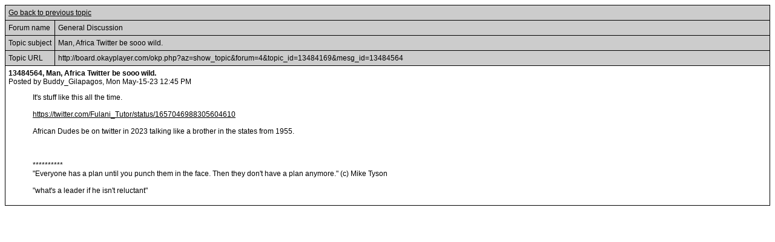

--- FILE ---
content_type: text/css
request_url: https://board.okayplayer.com/fonts.css
body_size: 479340
content:
/*{"c":"2013-12-16T11:32:56Z","s":"prod-origin-b0ac8dd8","v":"3ba2b2"}*/
/*
 * The Typekit service used to deliver this font or fonts for use on websites
 * is provided by Adobe and is subject to these Terms of Use
 * http://www.adobe.com/products/eulas/tou_typekit. For font license
 * information, see the list below.
 *
 * adelle:
 *   - http://typekit.com/eulas/000000000000000000012b3e
 *   - http://typekit.com/eulas/000000000000000000012b3d
 *   - http://typekit.com/eulas/000000000000000000012b3f
 *   - http://typekit.com/eulas/000000000000000000012b41
 * futura-pt:
 *   - http://typekit.com/eulas/000000000000000000010095
 *   - http://typekit.com/eulas/000000000000000000010096
 *   - http://typekit.com/eulas/000000000000000000010094
 *   - http://typekit.com/eulas/00000000000000000001008f
 *   - http://typekit.com/eulas/000000000000000000010091
 *
 * (c) 2009-2013 Adobe Systems Incorporated. All Rights Reserved.
 */

@font-face {
font-family:"adelle";
src:url([data-uri]);
font-style:italic;font-weight:400;
}

@font-face {
font-family:"adelle";
src:url([data-uri]);
font-style:normal;font-weight:400;
}

@font-face {
font-family:"adelle";
src:url([data-uri]);
font-style:normal;font-weight:600;
}

@font-face {
font-family:"adelle";
src:url([data-uri]);
font-style:normal;font-weight:700;
}

@font-face {
font-family:"futura-pt";
src:url([data-uri]);
font-style:italic;font-weight:400;
}

@font-face {
font-family:"futura-pt";
src:url([data-uri]);
font-style:normal;font-weight:300;
}

@font-face {
font-family:"futura-pt";
src:url([data-uri]);
font-style:normal;font-weight:400;
}

@font-face {
font-family:"futura-pt";
src:url([data-uri]);
font-style:normal;font-weight:500;
}

@font-face {
font-family:"futura-pt";
src:url([data-uri]);
font-style:normal;font-weight:700;
}

--- FILE ---
content_type: application/javascript
request_url: https://board.okayplayer.com/assets/js/core.js
body_size: 4221
content:
var menuItems;
var menuInt;

$(document).ready(function(){
	$("a.main-link").mouseover(function(){
		var obj = $(this);
		
		/** Color **/
		clearInterval(menuInt);
		menuInt = setInterval(setMenuHoverColor, 100);
		
		/** Load posts **/
		if(obj.data("loaded")){
			return false;
		}
		obj.data("loaded", true);
		

		$.getJSON(obj.attr("href") + "feed/?feed=json&jsonp=?",
			function(data){
				var html = "";
				var num = Math.min(3, data.length);
				for(var i = 0; i < num; i++){
					html += "<div class=\"item\"><a href=\""+data[i].permalink+"\" onclick=\"_gaq.push(['_trackEvent', 'Board Nav', 'Content Click', '"+data[i].permalink+"']);\" target=\"_ext\"><div class=\"thumb\"><img src=\""+data[i].thumbnail+"\" alt=\"image\" /></div>"+data[i].title+"</a></div>";
				}
				obj.parent().find("ul li.right").html(html);
			}
		);
	});
	
	$("a.shop-link").mouseover(function(){
		var obj = $(this);
		
		/** Color **/
		clearInterval(menuInt);
		menuInt = setInterval(setMenuHoverColor, 100);
		
		/** Load posts **/
		if(obj.data("loaded")){
			return false;
		}
		obj.data("loaded", true);
		

		$.getJSON("/assets/shop-products.php",
			function(data){
				var html = "";
				var num = Math.min(3, data.length);
				for(var i = 0; i < num; i++){
					html += "<div class=\"item\"><a href=\""+data[i].url+"\" onclick=\"_gaq.push(['_trackEvent', 'Board Nav', 'Product Click', '"+data[i].url+"']);\" target=\"_ext\"><div class=\"thumb\"><img src=\""+data[i].img+"\" alt=\"image\"/></div>"+data[i].title+"</a></div>";
				}
				obj.parent().find("ul li.right").html(html);
			}
		);
	});
	
	menuItems = $("li.okp, li.oka, li.okf, li.lu, li.rev, li.store, li.mailinglist");
});

function setMenuHoverColor(){
	var numVisible = 0;
	menuItems.find("ul.sub-nav").each(function(){
		var obj = $(this);
		if(obj.is(":visible")){
			numVisible++;
			obj.parent().find("a.main-link:not(.active)").addClass("active");
		}else {
			obj.parent().find("a.main-link.active").removeClass("active");
		}
	});
	
	if(!numVisible){
		clearInterval(menuInt);
	}
}

$(document).ready(function(){
	$("#mc_signup_form_footer, #mc_signup_form_sidebar").submit(processSignupForm);
});


function isValidEmailAddress(emailAddress) {
	var pattern = new 	RegExp(/^(("[\w-\s]+")|([\w-]+(?:\.[\w-]+)*)|("[\w-\s]+")([\w-]+(?:\.[\w-]+)*))(@((?:[\w-]+\.)*\w[\w-]{0,66})\.([a-z]{2,6}(?:\.[a-z]{2})?)$)|(@\[?((25[0-5]\.|2[0-4][0-9]\.|1[0-9]{2}\.|[0-9]{1,2}\.))((25[0-5]|2[0-4][0-9]|1[0-9]{2}|[0-9]{1,2})\.){2}(25[0-5]|2[0-4][0-9]|1[0-9]{2}|[0-9]{1,2})\]?$)/i);
	
	return pattern.test(emailAddress);
}

function isValidListsChecked(){
    var elLength = document.emailsignup.elements.length;
	var listCount = 0;
	
    for (i=0; i<elLength; i++) {
        var type = emailsignup.elements[i].type;
        if (type=="checkbox" && emailsignup.elements[i].checked){
            listCount++;
        }
        else if (type=="checkbox") {
           
        }
        else {
        }
    }
    
    if ( listCount > 0 ) {
    	return true;
    } else {
    	return false;
    }
}

function processSignupForm() {
	
	var form_obj = $(this);
	
	//$("#signup_status").hide();	
	//var email = $("#emailsignup input#email").val();
	var status_obj = form_obj.find("#mc_message");
	status_obj.hide();
	
	var email_input = form_obj.find("[name=mc_mv_EMAIL]");
	var email = email_input.val();
	
	if (email == "" || email == "Email your email to join the mailing list" || !isValidEmailAddress(email) ) {
		status_obj.html('Please enter your email address').fadeIn();
		email_input.focus();
		return false;
	}
	
	var list_data = "";//$("#emailsignup input#emaillist").val();

	form_obj.find(".mc_interest input:checked").each(function() {
	   // list_data['lists[]'].push($(this).val());
	   list_data = list_data + $(this).val() + '|';
	});
	list_data = list_data.substring(0, list_data.length - 1);
	
	if(!list_data){
		status_obj.html('Please select at least one checkbox').fadeIn();
		return false;
	}
	
	var dataString = 'email=' + email + '&lists=' + list_data;
	status_obj.html('Please wait...').fadeIn();
	
	$.ajax({
		type: "POST",
		url: "/newsletter/signup.php",
		data: dataString,
		success: function(data) {
			// alert(data);
			status_obj.hide();
			status_obj.html('Thanks.  We\'ve sent you a confirmation email.').fadeIn();
		}
	});
	return false;
}
